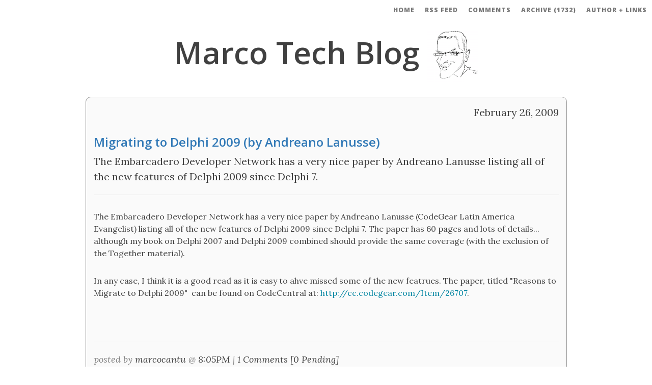

--- FILE ---
content_type: text/html
request_url: https://blog.marcocantu.com/blog/migrating_delphi_2009_lanusse.html
body_size: 2453
content:
<!DOCTYPE html PUBLIC "-//W3C//DTD XHTML 1.0 Transitional//EN" "http://www.w3.org/TR/xhtml1/DTD/xhtml1-transitional.dtd">
<html xmlns="http://www.w3.org/1999/xhtml"><head><meta http-equiv="CACHE-CONTROL" content="NO-CACHE"></meta><meta http-equiv="PRAGMAS" content="NO-CACHE"></meta><meta http-equiv="PRAGMA" content="NO-CACHE"></meta><meta http-equiv="EXPIRES" content="-1"></meta><meta name="keywords" content="delphi, marco, cantu, development, embarcadero, programming, books, mastering delphi, xml, xslt"></meta><meta name="google-site-verification" content="sY9uHOoCwb3AiTrv-_wZuz4tyUcKGTNZVXLIn01NQDo"></meta><title>Migrating to Delphi 2009 (by Andreano Lanusse)</title><link rel="stylesheet" media="all" href="/css/bootstrap.min.css" type="text/css"></link><link rel="stylesheet" media="all" href="/css/blog.css" type="text/css"></link><link href="https://fonts.googleapis.com/css?family=Lora:400,700,400italic,700italic" rel="stylesheet" type="text/css"></link><link href="https://fonts.googleapis.com/css?family=Open+Sans:300italic,400italic,600italic,700italic,800italic,400,300,600,700,800" rel="stylesheet" type="text/css"></link><script language="JavaScript1.2" type="text/javascript" src="/include/gscripts.js"></script><meta http-equiv="Content-Type" content="text/html; charset=UTF-8"></meta></head><body><nav class="navbar navbar-default navbar-custom navbar-fixed-top"><div class="container-fluid"><div class="navbar-header page-scroll"><button type="button" class="navbar-toggle" data-toggle="collapse" data-target="#bs-example-navbar-collapse-1"><span class="sr-only">Toggle navigation</span><span class="icon-bar"></span><span class="icon-bar"></span><span class="icon-bar"></span></button></div><div class="collapse navbar-collapse" id="bs-example-navbar-collapse-1"><ul class="nav navbar-nav navbar-right"><li><a href="/">Home</a></li><li><a href="/blog_rss.xmldata">RSS Feed</a></li><li><a href="/blog_alltalkback.html">Comments</a></li><li><a href="/archives.html">Archive (1732)</a></li><li><a href="/author.html">Author + Links</a></li></ul></div></div></nav><header class="intro-header"><div class="container"><div class="row"><div class="col-lg-10 col-lg-offset-1 col-md-12"><div class="site-heading"><h1>Marco Tech Blog <img src="/images/bloghead.png" height="100" width="100"></img></h1></div></div></div></div></header><div class="container"><div class="row"><div class="col-lg-10 col-lg-offset-1 col-md-12"><div xmlns="" class="post-preview">
<p class="post-date">February&nbsp;26,&nbsp;2009</p>
<h2 class="post-title"><a href="/blog/migrating_delphi_2009_lanusse.html">Migrating to Delphi 2009 (by Andreano Lanusse)</a></h2>
<p class="post-subtitle">The Embarcadero Developer Network has a very nice paper by Andreano Lanusse listing all of the new features of Delphi 2009 since Delphi 7.</p>
<hr>
<div class="post-content">
<p xmlns:gxi="http://geode.it/gxi/2.0/">The Embarcadero Developer Network has a very nice paper by Andreano Lanusse (CodeGear Latin America Evangelist) listing all of the new features of Delphi 2009 since Delphi 7. The paper has 60 pages and lots of details... although my book on Delphi 2007 and Delphi 2009 combined should provide the same coverage (with the exclusion of the Together material).&nbsp;</p>
<p xmlns:gxi="http://geode.it/gxi/2.0/">In any case, I think it is a good read as it is easy to ahve missed some of the new featrues. The paper, titled "Reasons to Migrate to Delphi 2009"&nbsp;&nbsp;can be found on CodeCentral at:&nbsp;<a target="_blank" href="http://cc.codegear.com/Item/26707">http://cc.codegear.com/Item/26707</a>.</p>
<p xmlns:gxi="http://geode.it/gxi/2.0/">&nbsp;</p>
</div>
<hr>
<p class="post-meta">
              posted by 
    <a href="http://www.marcocantu.com" target="_blank">marcocantu</a> @ <a href="/blog/migrating_delphi_2009_lanusse.html" title="permalink">8:05PM</a> | <a href="/blog/migrating_delphi_2009_lanusse.html#FeedBack" title="comments">1 Comments
          [0 Pending]
        </a></p>
</div>
<br xmlns=""><br xmlns=""><div xmlns="" align="center">
<script type="text/javascript"><!--
google_ad_client = "pub-4582210483229124";
google_ad_slot = "3326808072";
google_ad_width = 728;
google_ad_height = 90;
--></script><script type="text/javascript" src="https://pagead2.googlesyndication.com/pagead/show_ads.js"></script>
</div>
<br xmlns=""><br xmlns=""><a xmlns="" name="feedback">&nbsp;</a><h3 xmlns="">1 Comments</h3>
<div xmlns="" class="post-preview">
<h3 class="post-title">Migrating to Delphi 2009 by Andreano Lanusse<a name="D8FD2E60-F20E-DE11-A496-001422092065">&nbsp;</a>
</h3>
<pre style="background-color: white; border: none; font-family: Lola; font-size: 18px">&nbsp;Great resource, now I see reasons to migrate from my 
good Delphi 7</pre>
<p class="post-meta">Comment by Peter
        [<a href="" target="_blank"></a>]
       on March 12, 11:41</p>
</div>
<br xmlns=""><p xmlns=""><br></p>
<h3 xmlns="">Post Your Comment</h3>
<p xmlns="">Click 
             <a href="javascript:compose(%22blog_talkback.html?contentid=%7BF46233C3-3704-DE11-A496-001422092065%7D&amp;messagetitle=Migrating%20to%20Delphi%202009%20by%20Andreano%20Lanusse&amp;messageid=%22);">here for posting</a>
             your feedback to this blog.</p>
<p xmlns="">There are currently 0 pending (unapproved) messages.</p>
<ul xmlns=""></ul></div></div></div><footer><div class="container"><div class="row"><div class="col-lg-8 col-lg-offset-2 col-md-10 col-md-offset-1"><ul class="list-inline text-center"><li><a href="https://twitter.com/marcocantu" target="_blank"><img src="/images/twi.png" width="58" height="47" style="cursor: pointer;"></img></a></li><li><a href="https://www.facebook.com/marcocantu" target="_blank"><img src="/images/fac.png" width="58" height="47" style="cursor: pointer;"></img></a></li><li><a href="httpss://github.com/marcocantu" target="_blank"><img src="/images/git.png" width="58" height="47" style="cursor: pointer;"></img></a></li></ul><p class="copyright text-muted">A blog about Delphi programming, Embarcadero, XML, Web 2.0,
 JavaScript, <br></br>and anything else Marco is working on 
       and has worked on in the past.<br></br>
      Site content is copyright <a class="blog-nav-item" href="https://www.marcocantu.com" target="_blank">
Marco Cantu'</a> 2005-2020. Powered by <a href="https://getbootstrap.com">Bootstrap</a> and 
 <a href="https://www.embarcadero.com">Delphi</a>.</p></div><p class="copyright text-muted" style="text-align:right"><a href="#">Back to top</a></p></div></div></footer><script type="text/javascript" src="/js/jquery.js"></script><script type="text/javascript" src="/js/bootstrap.min.js"></script><script type="text/javascript" src="/js/clean-blog.min.js"></script><script type="text/javascript" src="/include/AjaxRequest.js"></script><script type="text/javascript" src="/js/analytics.js"></script><script defer src="https://static.cloudflareinsights.com/beacon.min.js/vcd15cbe7772f49c399c6a5babf22c1241717689176015" integrity="sha512-ZpsOmlRQV6y907TI0dKBHq9Md29nnaEIPlkf84rnaERnq6zvWvPUqr2ft8M1aS28oN72PdrCzSjY4U6VaAw1EQ==" data-cf-beacon='{"version":"2024.11.0","token":"d2520c96da6e42fba2c2f5d8e4153055","r":1,"server_timing":{"name":{"cfCacheStatus":true,"cfEdge":true,"cfExtPri":true,"cfL4":true,"cfOrigin":true,"cfSpeedBrain":true},"location_startswith":null}}' crossorigin="anonymous"></script>
</body></html>


--- FILE ---
content_type: text/html; charset=utf-8
request_url: https://www.google.com/recaptcha/api2/aframe
body_size: 266
content:
<!DOCTYPE HTML><html><head><meta http-equiv="content-type" content="text/html; charset=UTF-8"></head><body><script nonce="mRXKOEC7bCjmL09dFkBxug">/** Anti-fraud and anti-abuse applications only. See google.com/recaptcha */ try{var clients={'sodar':'https://pagead2.googlesyndication.com/pagead/sodar?'};window.addEventListener("message",function(a){try{if(a.source===window.parent){var b=JSON.parse(a.data);var c=clients[b['id']];if(c){var d=document.createElement('img');d.src=c+b['params']+'&rc='+(localStorage.getItem("rc::a")?sessionStorage.getItem("rc::b"):"");window.document.body.appendChild(d);sessionStorage.setItem("rc::e",parseInt(sessionStorage.getItem("rc::e")||0)+1);localStorage.setItem("rc::h",'1768935848937');}}}catch(b){}});window.parent.postMessage("_grecaptcha_ready", "*");}catch(b){}</script></body></html>

--- FILE ---
content_type: application/javascript
request_url: https://blog.marcocantu.com/include/gscripts.js
body_size: 885
content:
// gScripts.js ver 1.00

scriptName = '';
startParams = '?';
divParams = '&';

function compose(PathInfo, Title) {
	window.open(scriptName + "/" + PathInfo, Title, "width=620,height=570,status=no,location=no,resizable=yes,toolbar=no,menubar=no,scrollbars=no");
}

function openPopup(PathInfo, Title, width, height) {
	window.open(scriptName + "/" + PathInfo, Title, "width="+width+",height="+height+",status=no,location=no,resizable=yes,toolbar=no,menubar=no,scrollbars=no");
}

function LaunchLogin(aForm) {
	aForm.action = scriptName + '/dologin';
	aForm.submit;
}

function LaunchForm(aForm, action) {
	if (action > '') {
		action = '/' + action;
	}
	aForm.action = scriptName + action;
	aForm.submit;
}

function LaunchFormURL(aForm, URL) {
	aForm.action = '';
	aForm.submit;
}

function LaunchMenu(action, href, params) {
	if (href > '') {
		window.location = href;
	}
	else
	{
		if (action > '') {
			action = '/' + action;
		}
		window.location = scriptName + action;
	}
}

function LaunchForm(aForm, action) {
	if (action > '') {
		action = '/' + action;
	}
	aForm.action = scriptName + action;
	aForm.submit;
}

function LaunchURL(action, params) {
	if (action > '') {
		action = '/' + action
	}
	window.location = scriptName + action + startParams + divParams + params;
}

function Show(tabArray, divArray, aTab, aDiv) {
	for (i=0; i < tabArray.length; i++) {
		if (tabArray[i] == aTab) {
			ShowTab(tabArray[i]);
		}
		else {
			HideTab(tabArray[i]);
		}
		if (divArray[i] == aDiv) {
			ShowDiv(divArray[i]);
		}
		else {
			HideDiv(divArray[i]);
		}
	}
}

function Hide(tabArray, aTab, aDiv) {
	for (i=0; i < tabArray.length -1 ; i++) {
		if (tabArray[i] == aTab) {
			HideTab(tabArray[i]);
		}
		else {
			ShowTab(tabArray[i]);
		}
		if (divArray[i] == aDiv) {
			HideDiv(divArray[i]);
		}
		else {
			ShowDiv(divArray[i]);
		}
	}
}

function ShowTab(aTab) {
	var el;

	if (document.getElementById) // IE5+, NS6+, Mozilla/Gecko
	{
		el = document.getElementById(aTab);
		el.className = 'tabSelected';
	}
}

function HideTab(aTab) {
	var el;

	if (document.getElementById) // IE5+, NS6+, Mozilla/Gecko
	{
		el = document.getElementById(aTab);
		el.className = 'tab';
	}
}

function ShowDiv(aDiv) {
	var el;

	if (document.getElementById) // IE5+, NS6+, Mozilla/Gecko
	{
		el = document.getElementById(aDiv);
		el.style.display = 'block';
		el.style.visibility = 'visible';
	}
	else if (document.all)	 // IE4+
	{
		el = document.all[aDiv];
		el.style.display = 'block';
		el.style.visibility = 'visible';
	}
}

function HideDiv(aDiv) {
	var el;

	if (document.getElementById) // IE5+, NS6+, Mozilla/Gecko
	{
		el = document.getElementById(aDiv);
		el.style.display = 'none';
		el.style.visibility = 'hidden';
	}
	else if (document.all)	 // IE4+
	{
		el = document.all[aDiv];
		el.style.display = 'none';
		el.style.visibility = 'hidden';
	}
}

function ModifyCell(aCell, theValue) {
	var el;

	if (document.getElementById) // IE5+, NS6+, Mozilla/Gecko
	{
		el = document.getElementById(aCell);
		el.width = theValue;
	}
	else if (document.all)	 // IE4+
	{
		el = document.all[aCell];
		el.width = theValue;
	}
}

function VerifyData(aForm) {

	if(aForm.Nome.value == "" || aForm.Nome.value == ' ')
	{ alert("Inserire il nome!");
		aForm.Nome.focus();
		return false; }

	if(aForm.Cognome.value == "" || aForm.Cognome.value == ' ')
	{ alert("Inserire il Cognome!");
		aForm.Cognome.focus();
		return false; }

	if(aForm.email.value == "")
	{ alert("Inserire l'indirizzo email!");
		aForm.email.focus();
		return false; }

	if(aForm.email.value.indexOf('@') == -1 || aForm.email.value.indexOf('.',0)==-1)
	{ alert("Questo indirizzo email non e' valido!\n\n Reinserirlo!");
		aForm.email.focus();
		return false; }
}

function JumpTo(newURL) {
  document.location = newURL;
}

var hLayer = false;

function sLayer(aDiv, aShow)
{
  var el;
  var aDisplay, aVisibility
  if (aShow) {
    aDisplay = 'block';
    aVisibility = 'visible';
  }
  else {
    aDisplay = 'none';
    aVisibility = 'hidden'; 
  }


  if (document.getElementById) // IE5+, NS6+, Mozilla/Gecko
  {
    el = document.getElementById(aDiv);
    el.style.display = aDisplay;
    el.style.visibility = aVisibility;
  }
  else if (document.all) // IE4+
  {
    el = document.all[aDiv];
    el.style.display = aDisplay;
    el.style.visibility = aVisibility;
  }
  else if (document.layers) // NS4
  {
    el = document.layers[aDiv];
    el.visibility = aVisibility;
  }
}

function sethomepage (itemid)
{
   document.frm_homepage.newsid.value = itemid;
}

function submitForm(aForm) {
  var s = '';
  for (var i = 0; i<aForm.elements.length; i++) {
    if ((aForm.elements[i].type == 'text') || (aForm.elements[i].type == 'hidden'))
      s = s + aForm.elements[i].name + ':' + aForm.elements[i].value + ';';
  }
  aForm.action = aForm.action + s;
  aForm.submit;
}


